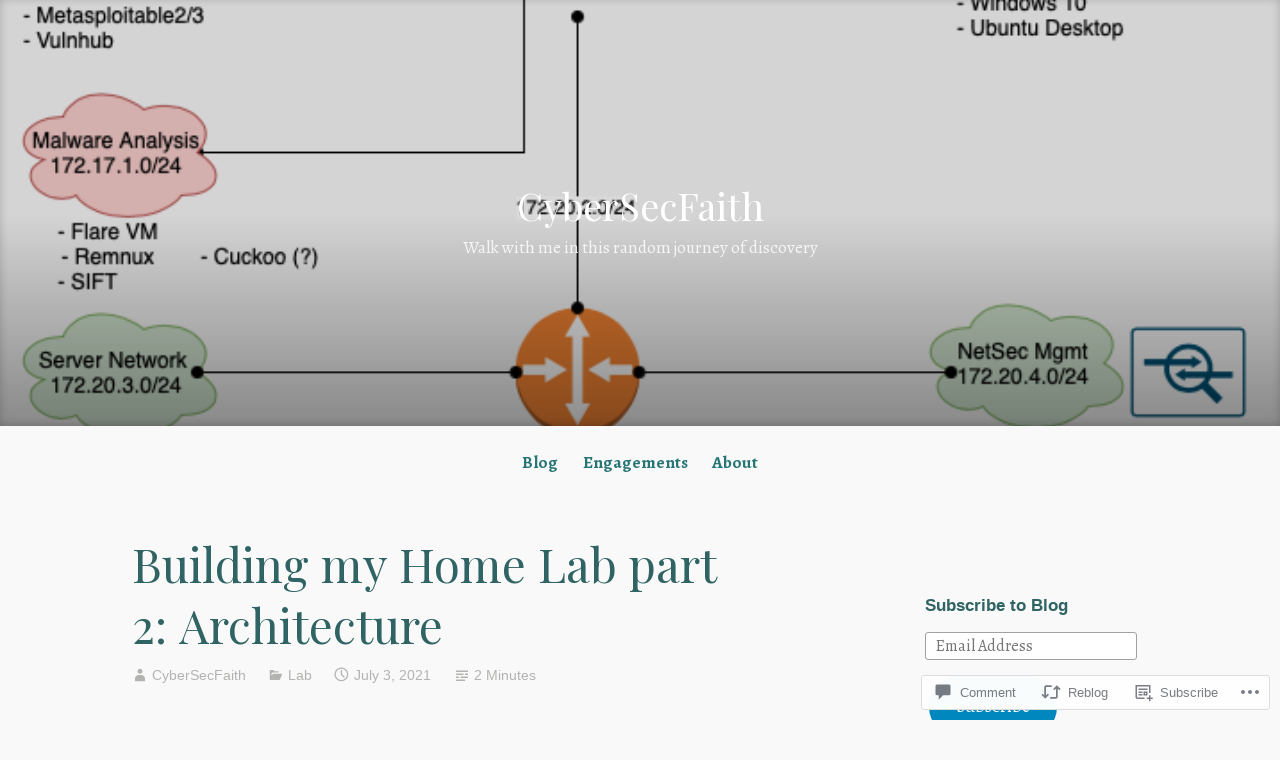

--- FILE ---
content_type: text/javascript; charset=utf-8
request_url: https://www.goodreads.com/review/custom_widget/12681702.Goodreads:%20read?cover_position=&cover_size=small&num_books=5&order=d&shelf=read&sort=date_added&widget_bg_transparent=&widget_id=12681702_read
body_size: 1178
content:
  var widget_code = '  <div class=\"gr_custom_container_12681702_read\">\n    <h2 class=\"gr_custom_header_12681702_read\">\n    <a style=\"text-decoration: none;\" rel=\"nofollow\" href=\"https://www.goodreads.com/review/list/12681702-faith?shelf=read&amp;utm_medium=api&amp;utm_source=custom_widget\">Goodreads: read<\/a>\n    <\/h2>\n      <div class=\"gr_custom_each_container_12681702_read\">\n          <div class=\"gr_custom_book_container_12681702_read\">\n            <a title=\"Anna is jarig\" rel=\"nofollow\" href=\"https://www.goodreads.com/review/show/8245709641?utm_medium=api&amp;utm_source=custom_widget\"><img alt=\"Anna is jarig\" border=\"0\" src=\"https://i.gr-assets.com/images/S/compressed.photo.goodreads.com/books/1479310929l/32996308._SX50_.jpg\" /><\/a>\n          <\/div>\n          <div class=\"gr_custom_rating_12681702_read\">\n            <span class=\" staticStars notranslate\"><img src=\"https://s.gr-assets.com/images/layout/gr_red_star_inactive.png\" /><img alt=\"\" src=\"https://s.gr-assets.com/images/layout/gr_red_star_inactive.png\" /><img alt=\"\" src=\"https://s.gr-assets.com/images/layout/gr_red_star_inactive.png\" /><img alt=\"\" src=\"https://s.gr-assets.com/images/layout/gr_red_star_inactive.png\" /><img alt=\"\" src=\"https://s.gr-assets.com/images/layout/gr_red_star_inactive.png\" /><\/span>\n          <\/div>\n          <div class=\"gr_custom_title_12681702_read\">\n            <a rel=\"nofollow\" href=\"https://www.goodreads.com/review/show/8245709641?utm_medium=api&amp;utm_source=custom_widget\">Anna is jarig<\/a>\n          <\/div>\n          <div class=\"gr_custom_author_12681702_read\">\n            by <a rel=\"nofollow\" href=\"https://www.goodreads.com/author/show/861965.Kathleen_Amant\">Kathleen Amant<\/a>\n          <\/div>\n      <\/div>\n      <div class=\"gr_custom_each_container_12681702_read\">\n          <div class=\"gr_custom_book_container_12681702_read\">\n            <a title=\"Kaatje op de wc\" rel=\"nofollow\" href=\"https://www.goodreads.com/review/show/8245462498?utm_medium=api&amp;utm_source=custom_widget\"><img alt=\"Kaatje op de wc\" border=\"0\" src=\"https://i.gr-assets.com/images/S/compressed.photo.goodreads.com/books/1715783316l/213453149._SX50_.jpg\" /><\/a>\n          <\/div>\n          <div class=\"gr_custom_rating_12681702_read\">\n            <span class=\" staticStars notranslate\"><img src=\"https://s.gr-assets.com/images/layout/gr_red_star_inactive.png\" /><img alt=\"\" src=\"https://s.gr-assets.com/images/layout/gr_red_star_inactive.png\" /><img alt=\"\" src=\"https://s.gr-assets.com/images/layout/gr_red_star_inactive.png\" /><img alt=\"\" src=\"https://s.gr-assets.com/images/layout/gr_red_star_inactive.png\" /><img alt=\"\" src=\"https://s.gr-assets.com/images/layout/gr_red_star_inactive.png\" /><\/span>\n          <\/div>\n          <div class=\"gr_custom_title_12681702_read\">\n            <a rel=\"nofollow\" href=\"https://www.goodreads.com/review/show/8245462498?utm_medium=api&amp;utm_source=custom_widget\">Kaatje op de wc<\/a>\n          <\/div>\n          <div class=\"gr_custom_author_12681702_read\">\n            by <a rel=\"nofollow\" href=\"https://www.goodreads.com/author/show/393315.Liesbet_Slegers\">Liesbet Slegers<\/a>\n          <\/div>\n      <\/div>\n      <div class=\"gr_custom_each_container_12681702_read\">\n          <div class=\"gr_custom_book_container_12681702_read\">\n            <a title=\"Frog\'s Day Out\" rel=\"nofollow\" href=\"https://www.goodreads.com/review/show/8245461103?utm_medium=api&amp;utm_source=custom_widget\"><img alt=\"Frog\'s Day Out\" border=\"0\" src=\"https://i.gr-assets.com/images/S/compressed.photo.goodreads.com/books/1714130103l/212176311._SX50_.jpg\" /><\/a>\n          <\/div>\n          <div class=\"gr_custom_rating_12681702_read\">\n            <span class=\" staticStars notranslate\"><img src=\"https://s.gr-assets.com/images/layout/gr_red_star_inactive.png\" /><img alt=\"\" src=\"https://s.gr-assets.com/images/layout/gr_red_star_inactive.png\" /><img alt=\"\" src=\"https://s.gr-assets.com/images/layout/gr_red_star_inactive.png\" /><img alt=\"\" src=\"https://s.gr-assets.com/images/layout/gr_red_star_inactive.png\" /><img alt=\"\" src=\"https://s.gr-assets.com/images/layout/gr_red_star_inactive.png\" /><\/span>\n          <\/div>\n          <div class=\"gr_custom_title_12681702_read\">\n            <a rel=\"nofollow\" href=\"https://www.goodreads.com/review/show/8245461103?utm_medium=api&amp;utm_source=custom_widget\">Frog\'s Day Out<\/a>\n          <\/div>\n          <div class=\"gr_custom_author_12681702_read\">\n            by <a rel=\"nofollow\" href=\"https://www.goodreads.com/author/show/103243.Julia_Donaldson\">Julia Donaldson<\/a>\n          <\/div>\n      <\/div>\n      <div class=\"gr_custom_each_container_12681702_read\">\n          <div class=\"gr_custom_book_container_12681702_read\">\n            <a title=\"Fox\'s Socks\" rel=\"nofollow\" href=\"https://www.goodreads.com/review/show/8245459274?utm_medium=api&amp;utm_source=custom_widget\"><img alt=\"Fox\'s Socks\" border=\"0\" src=\"https://i.gr-assets.com/images/S/compressed.photo.goodreads.com/books/1348480213l/366513._SX50_.jpg\" /><\/a>\n          <\/div>\n          <div class=\"gr_custom_rating_12681702_read\">\n            <span class=\" staticStars notranslate\"><img src=\"https://s.gr-assets.com/images/layout/gr_red_star_inactive.png\" /><img alt=\"\" src=\"https://s.gr-assets.com/images/layout/gr_red_star_inactive.png\" /><img alt=\"\" src=\"https://s.gr-assets.com/images/layout/gr_red_star_inactive.png\" /><img alt=\"\" src=\"https://s.gr-assets.com/images/layout/gr_red_star_inactive.png\" /><img alt=\"\" src=\"https://s.gr-assets.com/images/layout/gr_red_star_inactive.png\" /><\/span>\n          <\/div>\n          <div class=\"gr_custom_title_12681702_read\">\n            <a rel=\"nofollow\" href=\"https://www.goodreads.com/review/show/8245459274?utm_medium=api&amp;utm_source=custom_widget\">Fox\'s Socks<\/a>\n          <\/div>\n          <div class=\"gr_custom_author_12681702_read\">\n            by <a rel=\"nofollow\" href=\"https://www.goodreads.com/author/show/103243.Julia_Donaldson\">Julia Donaldson<\/a>\n          <\/div>\n      <\/div>\n      <div class=\"gr_custom_each_container_12681702_read\">\n          <div class=\"gr_custom_book_container_12681702_read\">\n            <a title=\"The house of Lily and Milo\" rel=\"nofollow\" href=\"https://www.goodreads.com/review/show/8215480298?utm_medium=api&amp;utm_source=custom_widget\"><img alt=\"The house of Lily and Milo\" border=\"0\" src=\"https://i.gr-assets.com/images/S/compressed.photo.goodreads.com/books/1654795384l/61256707._SX50_.jpg\" /><\/a>\n          <\/div>\n          <div class=\"gr_custom_rating_12681702_read\">\n            <span class=\" staticStars notranslate\"><img src=\"https://s.gr-assets.com/images/layout/gr_red_star_inactive.png\" /><img alt=\"\" src=\"https://s.gr-assets.com/images/layout/gr_red_star_inactive.png\" /><img alt=\"\" src=\"https://s.gr-assets.com/images/layout/gr_red_star_inactive.png\" /><img alt=\"\" src=\"https://s.gr-assets.com/images/layout/gr_red_star_inactive.png\" /><img alt=\"\" src=\"https://s.gr-assets.com/images/layout/gr_red_star_inactive.png\" /><\/span>\n          <\/div>\n          <div class=\"gr_custom_title_12681702_read\">\n            <a rel=\"nofollow\" href=\"https://www.goodreads.com/review/show/8215480298?utm_medium=api&amp;utm_source=custom_widget\">The house of Lily and Milo<\/a>\n          <\/div>\n          <div class=\"gr_custom_author_12681702_read\">\n            by <a rel=\"nofollow\" href=\"https://www.goodreads.com/author/show/3345775.Pauline_Oud\">Pauline Oud<\/a>\n          <\/div>\n      <\/div>\n  <br style=\"clear: both\"/>\n  <center>\n    <a rel=\"nofollow\" href=\"https://www.goodreads.com/\"><img alt=\"goodreads.com\" style=\"border:0\" src=\"https://s.gr-assets.com/images/widget/widget_logo.gif\" /><\/a>\n  <\/center>\n  <noscript>\n    Share <a rel=\"nofollow\" href=\"https://www.goodreads.com/\">book reviews<\/a> and ratings with Faith, and even join a <a rel=\"nofollow\" href=\"https://www.goodreads.com/group\">book club<\/a> on Goodreads.\n  <\/noscript>\n  <\/div>\n'
  var widget_div = document.getElementById('gr_custom_widget_12681702_read')
  if (widget_div) {
    widget_div.innerHTML = widget_code
  }
  else {
    document.write(widget_code)
  }
